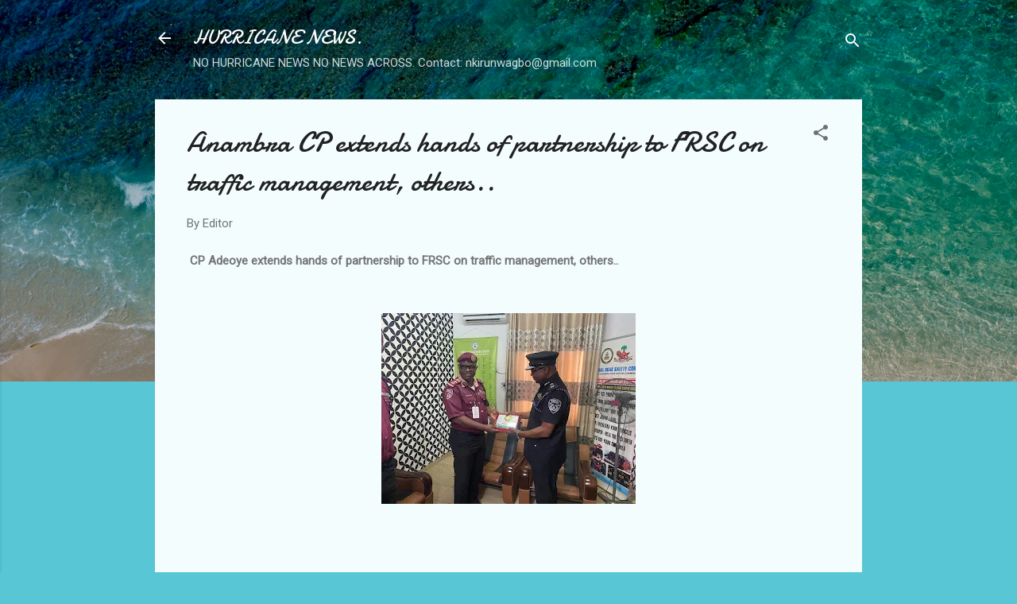

--- FILE ---
content_type: text/html; charset=utf-8
request_url: https://www.google.com/recaptcha/api2/aframe
body_size: 265
content:
<!DOCTYPE HTML><html><head><meta http-equiv="content-type" content="text/html; charset=UTF-8"></head><body><script nonce="S3Rye6Ykp9qSisDbQunitA">/** Anti-fraud and anti-abuse applications only. See google.com/recaptcha */ try{var clients={'sodar':'https://pagead2.googlesyndication.com/pagead/sodar?'};window.addEventListener("message",function(a){try{if(a.source===window.parent){var b=JSON.parse(a.data);var c=clients[b['id']];if(c){var d=document.createElement('img');d.src=c+b['params']+'&rc='+(localStorage.getItem("rc::a")?sessionStorage.getItem("rc::b"):"");window.document.body.appendChild(d);sessionStorage.setItem("rc::e",parseInt(sessionStorage.getItem("rc::e")||0)+1);localStorage.setItem("rc::h",'1769026302836');}}}catch(b){}});window.parent.postMessage("_grecaptcha_ready", "*");}catch(b){}</script></body></html>